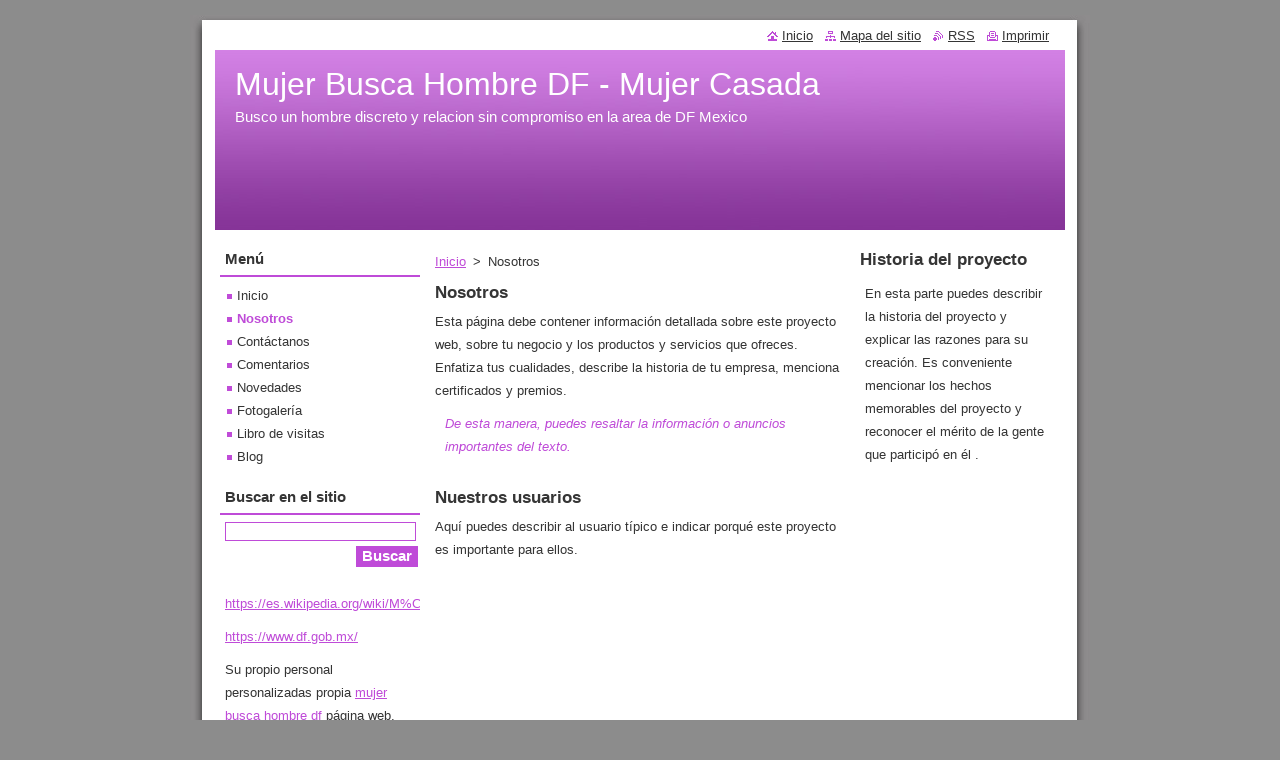

--- FILE ---
content_type: text/html; charset=UTF-8
request_url: https://mujerbuscahombredf.webnode.mx/nosotros/
body_size: 7241
content:
<!--[if lte IE 9]><!DOCTYPE HTML PUBLIC "-//W3C//DTD HTML 4.01 Transitional//EN" "https://www.w3.org/TR/html4/loose.dtd"><![endif]-->
<!DOCTYPE html>
<!--[if IE]><html class="ie" lang="es"><![endif]-->
<!--[if gt IE 9]><!--> 
<html lang="es">
<!--<![endif]-->
  <head>
    <!--[if lt IE 8]><meta http-equiv="X-UA-Compatible" content="IE=EmulateIE7"><![endif]--><!--[if IE 8]><meta http-equiv="X-UA-Compatible" content="IE=EmulateIE8"><![endif]--><!--[if IE 9]><meta http-equiv="X-UA-Compatible" content="IE=EmulateIE9"><![endif]-->
    <base href="https://mujerbuscahombredf.webnode.mx/">
  <meta charset="utf-8">
  <meta name="description" content="">
  <meta name="keywords" content="">
  <meta name="generator" content="Webnode">
  <meta name="apple-mobile-web-app-capable" content="yes">
  <meta name="apple-mobile-web-app-status-bar-style" content="black">
  <meta name="format-detection" content="telephone=no">
    <link rel="icon" type="image/svg+xml" href="/favicon.svg" sizes="any">  <link rel="icon" type="image/svg+xml" href="/favicon16.svg" sizes="16x16">  <link rel="icon" href="/favicon.ico"><link rel="canonical" href="https://mujerbuscahombredf.webnode.mx/nosotros/">
<script type="text/javascript">(function(i,s,o,g,r,a,m){i['GoogleAnalyticsObject']=r;i[r]=i[r]||function(){
			(i[r].q=i[r].q||[]).push(arguments)},i[r].l=1*new Date();a=s.createElement(o),
			m=s.getElementsByTagName(o)[0];a.async=1;a.src=g;m.parentNode.insertBefore(a,m)
			})(window,document,'script','//www.google-analytics.com/analytics.js','ga');ga('create', 'UA-797705-6', 'auto',{"name":"wnd_header"});ga('wnd_header.set', 'dimension1', 'W1');ga('wnd_header.set', 'anonymizeIp', true);ga('wnd_header.send', 'pageview');var pageTrackerAllTrackEvent=function(category,action,opt_label,opt_value){ga('send', 'event', category, action, opt_label, opt_value)};</script>
  <link rel="alternate" type="application/rss+xml" href="https://mujerbuscahombredf.webnode.mx/rss/all.xml" title="Ver todos los artículos">
<!--[if lte IE 9]><style type="text/css">.cke_skin_webnode iframe {vertical-align: baseline !important;}</style><![endif]-->
    <title>Nosotros :: Mujer Busca Hombre DF - Mujer Casada</title>
    <meta name="robots" content="index, follow">
    <meta name="googlebot" content="index, follow">   
    <link href="https://d11bh4d8fhuq47.cloudfront.net/_system/skins/v8/50000518/css/style.css" rel="stylesheet" type="text/css" media="screen,projection,handheld,tv">
    <link href="https://d11bh4d8fhuq47.cloudfront.net/_system/skins/v8/50000518/css/print.css" rel="stylesheet" type="text/css" media="print">
    <script type="text/javascript" src="https://d11bh4d8fhuq47.cloudfront.net/_system/skins/v8/50000518/js/functions.js"></script>
  
				<script type="text/javascript">
				/* <![CDATA[ */
					
					if (typeof(RS_CFG) == 'undefined') RS_CFG = new Array();
					RS_CFG['staticServers'] = new Array('https://d11bh4d8fhuq47.cloudfront.net/');
					RS_CFG['skinServers'] = new Array('https://d11bh4d8fhuq47.cloudfront.net/');
					RS_CFG['filesPath'] = 'https://mujerbuscahombredf.webnode.mx/_files/';
					RS_CFG['filesAWSS3Path'] = 'https://b84889f52b.cbaul-cdnwnd.com/80267829a456cab3df77373eda947409/';
					RS_CFG['lbClose'] = 'Cerrar';
					RS_CFG['skin'] = 'default';
					if (!RS_CFG['labels']) RS_CFG['labels'] = new Array();
					RS_CFG['systemName'] = 'Webnode';
						
					RS_CFG['responsiveLayout'] = 0;
					RS_CFG['mobileDevice'] = 0;
					RS_CFG['labels']['copyPasteSource'] = 'Leer más:';
					
				/* ]]> */
				</script><style type="text/css">/* <![CDATA[ */#j1b3icg17m6p {position: absolute;font-size: 13px !important;font-family: "Arial", helvetica, sans-serif !important;white-space: nowrap;z-index: 2147483647;-webkit-user-select: none;-khtml-user-select: none;-moz-user-select: none;-o-user-select: none;user-select: none;}#d3pevvu97 {position: relative;top: -14px;}* html #d3pevvu97 { top: -11px; }#d3pevvu97 a { text-decoration: none !important; }#d3pevvu97 a:hover { text-decoration: underline !important; }#hnmq6ai4j9h7c {z-index: 2147483647;display: inline-block !important;font-size: 16px;padding: 7px 59px 9px 59px;background: transparent url(https://d11bh4d8fhuq47.cloudfront.net/img/footer/footerButtonWebnodeHover.png?ph=b84889f52b) top left no-repeat;height: 18px;cursor: pointer;}* html #hnmq6ai4j9h7c { height: 36px; }#hnmq6ai4j9h7c:hover { background: url(https://d11bh4d8fhuq47.cloudfront.net/img/footer/footerButtonWebnode.png?ph=b84889f52b) top left no-repeat; }#kg6ucgdk { display: none; }#c9153id7g8f3ge {z-index: 3000;text-align: left !important;position: absolute;height: 88px;font-size: 13px !important;color: #ffffff !important;font-family: "Arial", helvetica, sans-serif !important;overflow: hidden;cursor: pointer;}#c9153id7g8f3ge a {color: #ffffff !important;}#dikfl8e119uioo {color: #36322D !important;text-decoration: none !important;font-weight: bold !important;float: right;height: 31px;position: absolute;top: 19px;right: 15px;cursor: pointer;}#i1aba9mf9w8d3 { float: right; padding-right: 27px; display: block; line-height: 31px; height: 31px; background: url(https://d11bh4d8fhuq47.cloudfront.net/img/footer/footerButton.png?ph=b84889f52b) top right no-repeat; white-space: nowrap; }#dh8aii852e { position: relative; left: 1px; float: left; display: block; width: 15px; height: 31px; background: url(https://d11bh4d8fhuq47.cloudfront.net/img/footer/footerButton.png?ph=b84889f52b) top left no-repeat; }#dikfl8e119uioo:hover { color: #36322D !important; text-decoration: none !important; }#dikfl8e119uioo:hover #i1aba9mf9w8d3 { background: url(https://d11bh4d8fhuq47.cloudfront.net/img/footer/footerButtonHover.png?ph=b84889f52b) top right no-repeat; }#dikfl8e119uioo:hover #dh8aii852e { background: url(https://d11bh4d8fhuq47.cloudfront.net/img/footer/footerButtonHover.png?ph=b84889f52b) top left no-repeat; }#igc9cg662b {padding-right: 11px;padding-right: 11px;float: right;height: 60px;padding-top: 18px;background: url(https://d11bh4d8fhuq47.cloudfront.net/img/footer/footerBubble.png?ph=b84889f52b) top right no-repeat;}#eckg760j7 {float: left;width: 18px;height: 78px;background: url(https://d11bh4d8fhuq47.cloudfront.net/img/footer/footerBubble.png?ph=b84889f52b) top left no-repeat;}* html #hnmq6ai4j9h7c { filter: progid:DXImageTransform.Microsoft.AlphaImageLoader(src='https://d11bh4d8fhuq47.cloudfront.net/img/footer/footerButtonWebnode.png?ph=b84889f52b'); background: transparent; }* html #hnmq6ai4j9h7c:hover { filter: progid:DXImageTransform.Microsoft.AlphaImageLoader(src='https://d11bh4d8fhuq47.cloudfront.net/img/footer/footerButtonWebnodeHover.png?ph=b84889f52b'); background: transparent; }* html #igc9cg662b { height: 78px; background-image: url(https://d11bh4d8fhuq47.cloudfront.net/img/footer/footerBubbleIE6.png?ph=b84889f52b);  }* html #eckg760j7 { background-image: url(https://d11bh4d8fhuq47.cloudfront.net/img/footer/footerBubbleIE6.png?ph=b84889f52b);  }* html #i1aba9mf9w8d3 { background-image: url(https://d11bh4d8fhuq47.cloudfront.net/img/footer/footerButtonIE6.png?ph=b84889f52b); }* html #dh8aii852e { background-image: url(https://d11bh4d8fhuq47.cloudfront.net/img/footer/footerButtonIE6.png?ph=b84889f52b); }* html #dikfl8e119uioo:hover #rbcGrSigTryButtonRight { background-image: url(https://d11bh4d8fhuq47.cloudfront.net/img/footer/footerButtonHoverIE6.png?ph=b84889f52b);  }* html #dikfl8e119uioo:hover #rbcGrSigTryButtonLeft { background-image: url(https://d11bh4d8fhuq47.cloudfront.net/img/footer/footerButtonHoverIE6.png?ph=b84889f52b);  }/* ]]> */</style><script type="text/javascript" src="https://d11bh4d8fhuq47.cloudfront.net/_system/client/js/compressed/frontend.package.1-3-108.js?ph=b84889f52b"></script><style type="text/css"></style></head>  
  <body>     
  
    <div id="body_bg">      
      <div id="site">      
        <div id="site_top">
        
          <div id="nonFooter">
          
            <!-- HEADER -->          
            <div id="header">  
              <div id="header_box">     
                <div class="illustration">
                  <div id="logozone">               
                    <div id="logo"><a href="home/" title="Ir a la página de inicio."><span id="rbcSystemIdentifierLogo">Mujer Busca Hombre DF - Mujer Casada</span></a></div>          
                    <p id="moto"><span id="rbcCompanySlogan" class="rbcNoStyleSpan">Busco un hombre discreto y relacion sin compromiso en la area de DF Mexico</span></p>
                  </div>
                  <img src="https://d11bh4d8fhuq47.cloudfront.net/_system/skins/v8/50000518/img/illustration.jpg?ph=b84889f52b" width="850" height="180" alt="">                </div>
              </div>   
            </div>            
            <!-- /HEADER -->

            <!-- MAIN -->
            <div id="main">
                                 
              <div id="mainContent">   

                <!-- CONTENT -->
                <div id="contentNarrow">
                
                  <!-- NAVIGATOR -->
                  <div id="pageNavigator" class="rbcContentBlock">        <div class="navigator">                       <a class="navFirstPage" href="/home/">Inicio</a>      <span><span> &gt; </span></span>          <span id="navCurrentPage">Nosotros</span>               </div>              <div class="cleaner"><!-- / --></div>        </div>                  <!-- /NAVIGATOR -->
                  
                  
								
			<div class="box">
        <div class="box_content">

		<h1>
	Nosotros</h1>
<p>
	Esta página debe contener información detallada sobre este proyecto web, sobre tu negocio y los productos y servicios que ofreces. Enfatiza tus cualidades, describe la historia de tu empresa, menciona certificados y premios.</p>
<blockquote>
	<p>
		De esta manera, puedes resaltar la información o anuncios importantes del texto.</p>
</blockquote>

                       
        </div>
      </div>
      
      <div class="cleaner"><!-- / --></div>

		
								
			<div class="box">
        <div class="box_content">

		<h2>
	Nuestros usuarios</h2>
<p>
	Aquí puedes describir al usuario típico e indicar porqué este proyecto es importante para ellos.</p>

                       
        </div>
      </div>
      
      <div class="cleaner"><!-- / --></div>

		  
                
                </div>
                <!-- /CONTENT -->
                
                <!-- RIGHT CONTENT -->
                <div id="rightContent">              
                  <div id="rcontent">
                  
                              
                    
								
			<div class="box">
        <div class="box_content">

		<h2>Historia del proyecto</h2> <p>En esta parte puedes describir la historia del proyecto y explicar las razones para su creación. Es conveniente mencionar los hechos memorables del proyecto y reconocer el mérito de la gente que participó en él .</p>

                       
        </div>
      </div>
      
      <div class="cleaner"><!-- / --></div>

		 
                  
                  </div>              
                </div>
                <!-- /RIGHT CONTENT -->              
                
              </div>
              
              <!-- SIDEBAR -->
              <div id="sidebar">              
                <div id="sidebar_content">
                
                  <!-- MENU -->  
                  


		  <div class="box">	
        <div class="box_title"><h2>Menú</h2></div>
        <div class="box_content">

		<ul class="menu">
	<li class="first">
  
      <a href="/home/">
    
      Inicio
      
  </a>
  
  </li>
	<li class="open selected activeSelected">
  
      <a href="/nosotros/">
    
      Nosotros
      
  </a>
  
  </li>
	<li>
  
      <a href="/contactanos/">
    
      Contáctanos
      
  </a>
  
  </li>
	<li>
  
      <a href="/comentarios/">
    
      Comentarios
      
  </a>
  
  </li>
	<li>
  
      <a href="/novedades/">
    
      Novedades
      
  </a>
  
  </li>
	<li>
  
      <a href="/fotogaleria/">
    
      Fotogalería
      
  </a>
  
  </li>
	<li>
  
      <a href="/libro-de-visitas/">
    
      Libro de visitas
      
  </a>
  
  </li>
	<li class="last">
  
      <a href="/blog/">
    
      Blog
      
  </a>
  
  </li>
</ul>

        </div>
			</div>

					    
                  <!-- /MENU -->
                    
                  

		  <div class="box">            
        <div class="box_title"><h2>Buscar en el sitio</h2></div>            
        <div class="box_content">

		<form action="/search/" method="get" id="fulltextSearch">
		
		    <label for="fulltextSearchText" class="hidden">Buscar en el sitio</label>
      	<input type="text" id="fulltextSearchText" name="text"><br />
      	<span><input class="submit" type="submit" value="Buscar"></span>
				<div class="cleaner"><!-- / --></div>

		</form>

		    </div>
      </div>

		 
                  
                  			          
            
                            
                  
								
			<div class="box">
        <div class="box_content">

		<p>
	<a href="http://es.wikipedia.org/wiki/M%C3%A9xico,_D._F." rel="nofollow">https://es.wikipedia.org/wiki/M%C3%A9xico,_D._F.</a></p>
<p>
	<a href="http://www.df.gob.mx/" rel="nofollow">https://www.df.gob.mx/</a></p>
<p>
	Su propio personal personalizadas propia <a href="https://mujerbuscahombredf.webnode.mx/">mujer busca hombre df</a> página web.</p>

                       
        </div>
      </div>
      
      <div class="cleaner"><!-- / --></div>

		 
                
                </div>            
              </div>
              <!-- /SIDEBAR -->
            
              <hr class="cleaner">
            
            </div>
            <!-- /MAIN -->
          
            <div id="header_link">          
              <table><tr><td>
                 <div class="link">                             
                   <span class="homepage"><a href="home/" title="Ir a la página de inicio.">Inicio</a></span>            
                   <span class="sitemap"><a href="/sitemap/" title="Ir al mapa del sitio.">Mapa del sitio</a></span>
                   <span class="rss"><a href="/rss/" title="Feeds RSS">RSS</a></span>
                   <span class="print"><a href="#" onclick="window.print(); return false;" title="Imprimir página">Imprimir</a></span>
                 </div>
               </td><td>
                 <div class="lang">               
                   <div id="languageSelect"></div>			            
                 </div>
               </td></tr></table>
            </div>
        
          </div>
          
          <!-- FOOTER -->
          <div id="footer">          
            <div id="footer_content">             
              <span id="rbcFooterText" class="rbcNoStyleSpan">© 2011 Todos los derechos reservados.</span> | <span class="rbcSignatureText"><a rel="nofollow" href="https://www.webnode.mx?utm_source=text&amp;utm_medium=footer&amp;utm_campaign=free2">Crea una web gratis</a><a id="hnmq6ai4j9h7c" rel="nofollow" href="https://www.webnode.mx?utm_source=button&amp;utm_medium=footer&amp;utm_campaign=free2"><span id="kg6ucgdk">Webnode</span></a></span>            
            </div>        
          </div>
          <!-- /FOOTER -->
          
        </div>
      </div>    
    </div>
  
  
    <script type="text/javascript">
		/* <![CDATA[ */

			RubicusFrontendIns.addObserver
			({

				onContentChange: function ()
        {
          RubicusFrontendIns.faqInit('faq', 'answerBlock');
        },

				onStartSlideshow: function()
				{
					$('slideshowControl').innerHTML	= '<span>Pausa<'+'/span>';
					$('slideshowControl').title			= 'Pausar la presentación de imágenes';
					$('slideshowControl').onclick		= RubicusFrontendIns.stopSlideshow.bind(RubicusFrontendIns);
				},

				onStopSlideshow: function()
				{
					$('slideshowControl').innerHTML	= '<span>Presentación de imágenes<'+'/span>';
					$('slideshowControl').title			= 'Comenzar la presentación de imágenes';
					$('slideshowControl').onclick		= RubicusFrontendIns.startSlideshow.bind(RubicusFrontendIns);
				},

				onShowImage: function()
				{
					if (RubicusFrontendIns.isSlideshowMode())
					{
						$('slideshowControl').innerHTML	= '<span>Pausa<'+'/span>';
						$('slideshowControl').title			= 'Pausar la presentación de imágenes';
						$('slideshowControl').onclick		= RubicusFrontendIns.stopSlideshow.bind(RubicusFrontendIns);
					}
				}

			 });

			  RubicusFrontendIns.faqInit('faq', 'answerBlock');

			  RubicusFrontendIns.addFileToPreload('https://d11bh4d8fhuq47.cloudfront.net/_system/skins/v8/50000518/img/loading.gif');
        RubicusFrontendIns.addFileToPreload('https://d11bh4d8fhuq47.cloudfront.net/_system/skins/v8/50000518/img/faq_close.png');

  		/* ]]> */
  	 </script>
  
  <div id="rbcFooterHtml"></div><div style="display: none;" id="j1b3icg17m6p"><span id="d3pevvu97">&nbsp;</span></div><div id="c9153id7g8f3ge" style="display: none;"><a href="https://www.webnode.mx?utm_source=window&amp;utm_medium=footer&amp;utm_campaign=free2" rel="nofollow"><div id="eckg760j7"><!-- / --></div><div id="igc9cg662b"><div><strong id="jfkpr35ekk">¿Te gusta esta página web?</strong><br /><span id="gdelca02f">¡Crea tu propia web gratis en 5 minutos!</span></div><span id="dikfl8e119uioo"><span id="dh8aii852e"><!-- / --></span><span id="i1aba9mf9w8d3">¡Pruébalo!</span></span></div></a></div><script type="text/javascript">/* <![CDATA[ */var vttb1r92md9 = {sig: $('j1b3icg17m6p'),prefix: $('d3pevvu97'),btn : $('hnmq6ai4j9h7c'),win : $('c9153id7g8f3ge'),winLeft : $('eckg760j7'),winLeftT : $('hek7mjb7cd61'),winLeftB : $('h8pckc0gw'),winRght : $('igc9cg662b'),winRghtT : $('e94606j2aoars'),winRghtB : $('hcce8c371430e'),tryBtn : $('dikfl8e119uioo'),tryLeft : $('dh8aii852e'),tryRght : $('i1aba9mf9w8d3'),text : $('gdelca02f'),title : $('jfkpr35ekk')};vttb1r92md9.sig.appendChild(vttb1r92md9.btn);var b2m33ni5hb4f9=0,h3nfner1h777105=0,ixek8pqg34b=0,gqsh5sk3,a7m0jfc654=$$('.rbcSignatureText')[0],j7igjfgxow0=false,cj01i8s1209ikjf;function l05lf1i29eb(){if (!j7igjfgxow0 && pageTrackerAllTrackEvent){pageTrackerAllTrackEvent('Signature','Window show - web',vttb1r92md9.sig.getElementsByTagName('a')[0].innerHTML);j7igjfgxow0=true;}vttb1r92md9.win.show();ixek8pqg34b=vttb1r92md9.tryLeft.offsetWidth+vttb1r92md9.tryRght.offsetWidth+1;vttb1r92md9.tryBtn.style.width=parseInt(ixek8pqg34b)+'px';vttb1r92md9.text.parentNode.style.width = '';vttb1r92md9.winRght.style.width=parseInt(20+ixek8pqg34b+Math.max(vttb1r92md9.text.offsetWidth,vttb1r92md9.title.offsetWidth))+'px';vttb1r92md9.win.style.width=parseInt(vttb1r92md9.winLeft.offsetWidth+vttb1r92md9.winRght.offsetWidth)+'px';var wl=vttb1r92md9.sig.offsetLeft+vttb1r92md9.btn.offsetLeft+vttb1r92md9.btn.offsetWidth-vttb1r92md9.win.offsetWidth+12;if (wl<10){wl=10;}vttb1r92md9.win.style.left=parseInt(wl)+'px';vttb1r92md9.win.style.top=parseInt(h3nfner1h777105-vttb1r92md9.win.offsetHeight)+'px';clearTimeout(gqsh5sk3);}function q10i02611fc70(){gqsh5sk3=setTimeout('vttb1r92md9.win.hide()',1000);}function hf41e5moo(){var ph = RubicusFrontendIns.photoDetailHandler.lightboxFixed?document.getElementsByTagName('body')[0].offsetHeight/2:RubicusFrontendIns.getPageSize().pageHeight;vttb1r92md9.sig.show();b2m33ni5hb4f9=0;h3nfner1h777105=0;if (a7m0jfc654&&a7m0jfc654.offsetParent){var obj=a7m0jfc654;do{b2m33ni5hb4f9+=obj.offsetLeft;h3nfner1h777105+=obj.offsetTop;} while (obj = obj.offsetParent);}if ($('rbcFooterText')){vttb1r92md9.sig.style.color = $('rbcFooterText').getStyle('color');vttb1r92md9.sig.getElementsByTagName('a')[0].style.color = $('rbcFooterText').getStyle('color');}vttb1r92md9.sig.style.width=parseInt(vttb1r92md9.prefix.offsetWidth+vttb1r92md9.btn.offsetWidth)+'px';if (b2m33ni5hb4f9<0||b2m33ni5hb4f9>document.body.offsetWidth){b2m33ni5hb4f9=(document.body.offsetWidth-vttb1r92md9.sig.offsetWidth)/2;}{vttb1r92md9.sig.style.left=parseInt(b2m33ni5hb4f9)+'px';}if (h3nfner1h777105<=0 || RubicusFrontendIns.photoDetailHandler.lightboxFixed){h3nfner1h777105=ph-5-vttb1r92md9.sig.offsetHeight;}vttb1r92md9.sig.style.top=parseInt(h3nfner1h777105-5)+'px';}function igh023g23gibe1(){if (cj01i8s1209ikjf){clearTimeout(cj01i8s1209ikjf);}cj01i8s1209ikjf = setTimeout('hf41e5moo()', 10);}Event.observe(window,'load',function(){if (vttb1r92md9.win&&vttb1r92md9.btn){if (a7m0jfc654){if (a7m0jfc654.getElementsByTagName("a").length > 0){vttb1r92md9.prefix.innerHTML = a7m0jfc654.innerHTML + '&nbsp;';}else{vttb1r92md9.prefix.innerHTML = '<a href="https://www.webnode.mx?utm_source=text&amp;utm_medium=footer&amp;utm_content=es-web-0&amp;utm_campaign=signature" rel="nofollow">'+a7m0jfc654.innerHTML + '</a>&nbsp;';}a7m0jfc654.style.visibility='hidden';}else{if (pageTrackerAllTrackEvent){pageTrackerAllTrackEvent('Signature','Missing rbcSignatureText','mujerbuscahombredf.webnode.mx');}}hf41e5moo();setTimeout(hf41e5moo, 500);setTimeout(hf41e5moo, 1000);setTimeout(hf41e5moo, 5000);Event.observe(vttb1r92md9.btn,'mouseover',l05lf1i29eb);Event.observe(vttb1r92md9.win,'mouseover',l05lf1i29eb);Event.observe(vttb1r92md9.btn,'mouseout',q10i02611fc70);Event.observe(vttb1r92md9.win,'mouseout',q10i02611fc70);Event.observe(vttb1r92md9.win,'click',function(){if (pageTrackerAllTrackEvent){pageTrackerAllTrackEvent('Signature','Window click - web','¿Te gusta esta página web?',0);}document/*a3jdeeia155hh*/.location.href='https://www.webnode.mx?utm_source=window&utm_medium=footer&utm_content=es-web-0&utm_campaign=signature';});Event.observe(window, 'resize', igh023g23gibe1);Event.observe(document.body, 'resize', igh023g23gibe1);RubicusFrontendIns.addObserver({onResize: igh023g23gibe1});RubicusFrontendIns.addObserver({onContentChange: igh023g23gibe1});RubicusFrontendIns.addObserver({onLightboxUpdate: hf41e5moo});Event.observe(vttb1r92md9.btn, 'click', function(){if (pageTrackerAllTrackEvent){pageTrackerAllTrackEvent('Signature','Button click - web',vttb1r92md9.sig.getElementsByTagName('a')[0].innerHTML);}});Event.observe(vttb1r92md9.tryBtn, 'click', function(){if (pageTrackerAllTrackEvent){pageTrackerAllTrackEvent('Signature','Try Button click - web','¿Te gusta esta página web?',0);}});}});RubicusFrontendIns.addFileToPreload('https://d11bh4d8fhuq47.cloudfront.net/img/footer/footerButtonWebnode.png?ph=b84889f52b');RubicusFrontendIns.addFileToPreload('https://d11bh4d8fhuq47.cloudfront.net/img/footer/footerButton.png?ph=b84889f52b');RubicusFrontendIns.addFileToPreload('https://d11bh4d8fhuq47.cloudfront.net/img/footer/footerButtonHover.png?ph=b84889f52b');RubicusFrontendIns.addFileToPreload('https://d11bh4d8fhuq47.cloudfront.net/img/footer/footerBubble.png?ph=b84889f52b');if (Prototype.Browser.IE){RubicusFrontendIns.addFileToPreload('https://d11bh4d8fhuq47.cloudfront.net/img/footer/footerBubbleIE6.png?ph=b84889f52b');RubicusFrontendIns.addFileToPreload('https://d11bh4d8fhuq47.cloudfront.net/img/footer/footerButtonHoverIE6.png?ph=b84889f52b');}RubicusFrontendIns.copyLink = 'https://www.webnode.mx';RS_CFG['labels']['copyPasteBackLink'] = 'Crea tu propia web gratis:';/* ]]> */</script><script type="text/javascript">var keenTrackerCmsTrackEvent=function(id){if(typeof _jsTracker=="undefined" || !_jsTracker){return false;};try{var name=_keenEvents[id];var keenEvent={user:{u:_keenData.u,p:_keenData.p,lc:_keenData.lc,t:_keenData.t},action:{identifier:id,name:name,category:'cms',platform:'WND1',version:'2.1.157'},browser:{url:location.href,ua:navigator.userAgent,referer_url:document.referrer,resolution:screen.width+'x'+screen.height,ip:'65.21.237.125'}};_jsTracker.jsonpSubmit('PROD',keenEvent,function(err,res){});}catch(err){console.log(err)};};</script></body>
</html>